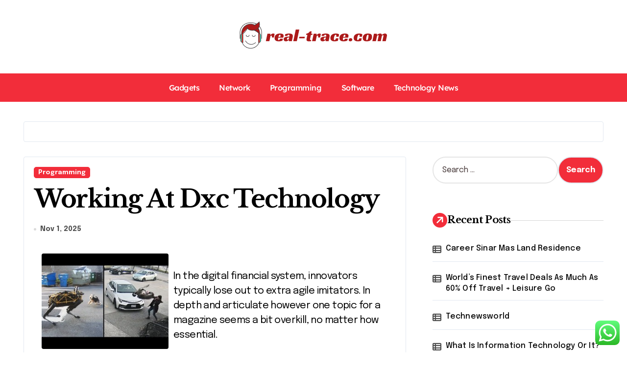

--- FILE ---
content_type: text/html; charset=UTF-8
request_url: http://www.real-trace.com/working-at-dxc-technology.html
body_size: 40341
content:
<!-- =========================
  Page Breadcrumb   
============================== -->
<!DOCTYPE html>
<html lang="en-US">
<head>
<meta charset="UTF-8">
<meta name="viewport" content="width=device-width, initial-scale=1">
<link rel="profile" href="https://gmpg.org/xfn/11">
<title>Working At Dxc Technology - RT</title>
<meta name="dc.title" content="Working At Dxc Technology - RT">
<meta name="dc.description" content="In the digital financial system, innovators typically lose out to extra agile imitators. In depth and articulate however one topic for a magazine seems a bit overkill, no matter how essential. R. Bruce Journey was named writer, the primary full-time writer in the journal&#039;s history. Contributors to the journal additionally&hellip;">
<meta name="dc.relation" content="https://www.real-trace.com/working-at-dxc-technology.html">
<meta name="dc.source" content="https://www.real-trace.com">
<meta name="dc.language" content="en_US">
<meta name="description" content="In the digital financial system, innovators typically lose out to extra agile imitators. In depth and articulate however one topic for a magazine seems a bit overkill, no matter how essential. R. Bruce Journey was named writer, the primary full-time writer in the journal&#039;s history. Contributors to the journal additionally&hellip;">
<meta name="robots" content="index, follow, max-snippet:-1, max-image-preview:large, max-video-preview:-1">
<link rel="canonical" href="https://www.real-trace.com/working-at-dxc-technology.html">
<meta property="og:url" content="https://www.real-trace.com/working-at-dxc-technology.html">
<meta property="og:site_name" content="RT">
<meta property="og:locale" content="en_US">
<meta property="og:type" content="article">
<meta property="article:author" content="">
<meta property="article:publisher" content="">
<meta property="article:section" content="Programming">
<meta property="og:title" content="Working At Dxc Technology - RT">
<meta property="og:description" content="In the digital financial system, innovators typically lose out to extra agile imitators. In depth and articulate however one topic for a magazine seems a bit overkill, no matter how essential. R. Bruce Journey was named writer, the primary full-time writer in the journal&#039;s history. Contributors to the journal additionally&hellip;">
<meta property="fb:pages" content="">
<meta property="fb:admins" content="">
<meta property="fb:app_id" content="">
<meta name="twitter:card" content="summary">
<meta name="twitter:site" content="">
<meta name="twitter:creator" content="">
<meta name="twitter:title" content="Working At Dxc Technology - RT">
<meta name="twitter:description" content="In the digital financial system, innovators typically lose out to extra agile imitators. In depth and articulate however one topic for a magazine seems a bit overkill, no matter how essential. R. Bruce Journey was named writer, the primary full-time writer in the journal&#039;s history. Contributors to the journal additionally&hellip;">
<link rel='dns-prefetch' href='//fonts.googleapis.com' />
<link rel="alternate" type="application/rss+xml" title="RT &raquo; Feed" href="https://www.real-trace.com/feed" />
<style id='wp-img-auto-sizes-contain-inline-css' type='text/css'>
img:is([sizes=auto i],[sizes^="auto," i]){contain-intrinsic-size:3000px 1500px}
/*# sourceURL=wp-img-auto-sizes-contain-inline-css */
</style>

<link rel='stylesheet' id='newspaperup-theme-fonts-css' href='http://www.real-trace.com/wp-content/fonts/672e7f550b61bc6675444163c2b81e1f.css?ver=20201110' type='text/css' media='all' />
<link rel='stylesheet' id='ht_ctc_main_css-css' href='http://www.real-trace.com/wp-content/plugins/click-to-chat-for-whatsapp/new/inc/assets/css/main.css?ver=4.36' type='text/css' media='all' />
<style id='wp-emoji-styles-inline-css' type='text/css'>

	img.wp-smiley, img.emoji {
		display: inline !important;
		border: none !important;
		box-shadow: none !important;
		height: 1em !important;
		width: 1em !important;
		margin: 0 0.07em !important;
		vertical-align: -0.1em !important;
		background: none !important;
		padding: 0 !important;
	}
/*# sourceURL=wp-emoji-styles-inline-css */
</style>
<link rel='stylesheet' id='wp-block-library-css' href='http://www.real-trace.com/wp-includes/css/dist/block-library/style.min.css?ver=6.9' type='text/css' media='all' />
<style id='global-styles-inline-css' type='text/css'>
:root{--wp--preset--aspect-ratio--square: 1;--wp--preset--aspect-ratio--4-3: 4/3;--wp--preset--aspect-ratio--3-4: 3/4;--wp--preset--aspect-ratio--3-2: 3/2;--wp--preset--aspect-ratio--2-3: 2/3;--wp--preset--aspect-ratio--16-9: 16/9;--wp--preset--aspect-ratio--9-16: 9/16;--wp--preset--color--black: #000000;--wp--preset--color--cyan-bluish-gray: #abb8c3;--wp--preset--color--white: #ffffff;--wp--preset--color--pale-pink: #f78da7;--wp--preset--color--vivid-red: #cf2e2e;--wp--preset--color--luminous-vivid-orange: #ff6900;--wp--preset--color--luminous-vivid-amber: #fcb900;--wp--preset--color--light-green-cyan: #7bdcb5;--wp--preset--color--vivid-green-cyan: #00d084;--wp--preset--color--pale-cyan-blue: #8ed1fc;--wp--preset--color--vivid-cyan-blue: #0693e3;--wp--preset--color--vivid-purple: #9b51e0;--wp--preset--gradient--vivid-cyan-blue-to-vivid-purple: linear-gradient(135deg,rgb(6,147,227) 0%,rgb(155,81,224) 100%);--wp--preset--gradient--light-green-cyan-to-vivid-green-cyan: linear-gradient(135deg,rgb(122,220,180) 0%,rgb(0,208,130) 100%);--wp--preset--gradient--luminous-vivid-amber-to-luminous-vivid-orange: linear-gradient(135deg,rgb(252,185,0) 0%,rgb(255,105,0) 100%);--wp--preset--gradient--luminous-vivid-orange-to-vivid-red: linear-gradient(135deg,rgb(255,105,0) 0%,rgb(207,46,46) 100%);--wp--preset--gradient--very-light-gray-to-cyan-bluish-gray: linear-gradient(135deg,rgb(238,238,238) 0%,rgb(169,184,195) 100%);--wp--preset--gradient--cool-to-warm-spectrum: linear-gradient(135deg,rgb(74,234,220) 0%,rgb(151,120,209) 20%,rgb(207,42,186) 40%,rgb(238,44,130) 60%,rgb(251,105,98) 80%,rgb(254,248,76) 100%);--wp--preset--gradient--blush-light-purple: linear-gradient(135deg,rgb(255,206,236) 0%,rgb(152,150,240) 100%);--wp--preset--gradient--blush-bordeaux: linear-gradient(135deg,rgb(254,205,165) 0%,rgb(254,45,45) 50%,rgb(107,0,62) 100%);--wp--preset--gradient--luminous-dusk: linear-gradient(135deg,rgb(255,203,112) 0%,rgb(199,81,192) 50%,rgb(65,88,208) 100%);--wp--preset--gradient--pale-ocean: linear-gradient(135deg,rgb(255,245,203) 0%,rgb(182,227,212) 50%,rgb(51,167,181) 100%);--wp--preset--gradient--electric-grass: linear-gradient(135deg,rgb(202,248,128) 0%,rgb(113,206,126) 100%);--wp--preset--gradient--midnight: linear-gradient(135deg,rgb(2,3,129) 0%,rgb(40,116,252) 100%);--wp--preset--font-size--small: 13px;--wp--preset--font-size--medium: 20px;--wp--preset--font-size--large: 36px;--wp--preset--font-size--x-large: 42px;--wp--preset--spacing--20: 0.44rem;--wp--preset--spacing--30: 0.67rem;--wp--preset--spacing--40: 1rem;--wp--preset--spacing--50: 1.5rem;--wp--preset--spacing--60: 2.25rem;--wp--preset--spacing--70: 3.38rem;--wp--preset--spacing--80: 5.06rem;--wp--preset--shadow--natural: 6px 6px 9px rgba(0, 0, 0, 0.2);--wp--preset--shadow--deep: 12px 12px 50px rgba(0, 0, 0, 0.4);--wp--preset--shadow--sharp: 6px 6px 0px rgba(0, 0, 0, 0.2);--wp--preset--shadow--outlined: 6px 6px 0px -3px rgb(255, 255, 255), 6px 6px rgb(0, 0, 0);--wp--preset--shadow--crisp: 6px 6px 0px rgb(0, 0, 0);}:root :where(.is-layout-flow) > :first-child{margin-block-start: 0;}:root :where(.is-layout-flow) > :last-child{margin-block-end: 0;}:root :where(.is-layout-flow) > *{margin-block-start: 24px;margin-block-end: 0;}:root :where(.is-layout-constrained) > :first-child{margin-block-start: 0;}:root :where(.is-layout-constrained) > :last-child{margin-block-end: 0;}:root :where(.is-layout-constrained) > *{margin-block-start: 24px;margin-block-end: 0;}:root :where(.is-layout-flex){gap: 24px;}:root :where(.is-layout-grid){gap: 24px;}body .is-layout-flex{display: flex;}.is-layout-flex{flex-wrap: wrap;align-items: center;}.is-layout-flex > :is(*, div){margin: 0;}body .is-layout-grid{display: grid;}.is-layout-grid > :is(*, div){margin: 0;}.has-black-color{color: var(--wp--preset--color--black) !important;}.has-cyan-bluish-gray-color{color: var(--wp--preset--color--cyan-bluish-gray) !important;}.has-white-color{color: var(--wp--preset--color--white) !important;}.has-pale-pink-color{color: var(--wp--preset--color--pale-pink) !important;}.has-vivid-red-color{color: var(--wp--preset--color--vivid-red) !important;}.has-luminous-vivid-orange-color{color: var(--wp--preset--color--luminous-vivid-orange) !important;}.has-luminous-vivid-amber-color{color: var(--wp--preset--color--luminous-vivid-amber) !important;}.has-light-green-cyan-color{color: var(--wp--preset--color--light-green-cyan) !important;}.has-vivid-green-cyan-color{color: var(--wp--preset--color--vivid-green-cyan) !important;}.has-pale-cyan-blue-color{color: var(--wp--preset--color--pale-cyan-blue) !important;}.has-vivid-cyan-blue-color{color: var(--wp--preset--color--vivid-cyan-blue) !important;}.has-vivid-purple-color{color: var(--wp--preset--color--vivid-purple) !important;}.has-black-background-color{background-color: var(--wp--preset--color--black) !important;}.has-cyan-bluish-gray-background-color{background-color: var(--wp--preset--color--cyan-bluish-gray) !important;}.has-white-background-color{background-color: var(--wp--preset--color--white) !important;}.has-pale-pink-background-color{background-color: var(--wp--preset--color--pale-pink) !important;}.has-vivid-red-background-color{background-color: var(--wp--preset--color--vivid-red) !important;}.has-luminous-vivid-orange-background-color{background-color: var(--wp--preset--color--luminous-vivid-orange) !important;}.has-luminous-vivid-amber-background-color{background-color: var(--wp--preset--color--luminous-vivid-amber) !important;}.has-light-green-cyan-background-color{background-color: var(--wp--preset--color--light-green-cyan) !important;}.has-vivid-green-cyan-background-color{background-color: var(--wp--preset--color--vivid-green-cyan) !important;}.has-pale-cyan-blue-background-color{background-color: var(--wp--preset--color--pale-cyan-blue) !important;}.has-vivid-cyan-blue-background-color{background-color: var(--wp--preset--color--vivid-cyan-blue) !important;}.has-vivid-purple-background-color{background-color: var(--wp--preset--color--vivid-purple) !important;}.has-black-border-color{border-color: var(--wp--preset--color--black) !important;}.has-cyan-bluish-gray-border-color{border-color: var(--wp--preset--color--cyan-bluish-gray) !important;}.has-white-border-color{border-color: var(--wp--preset--color--white) !important;}.has-pale-pink-border-color{border-color: var(--wp--preset--color--pale-pink) !important;}.has-vivid-red-border-color{border-color: var(--wp--preset--color--vivid-red) !important;}.has-luminous-vivid-orange-border-color{border-color: var(--wp--preset--color--luminous-vivid-orange) !important;}.has-luminous-vivid-amber-border-color{border-color: var(--wp--preset--color--luminous-vivid-amber) !important;}.has-light-green-cyan-border-color{border-color: var(--wp--preset--color--light-green-cyan) !important;}.has-vivid-green-cyan-border-color{border-color: var(--wp--preset--color--vivid-green-cyan) !important;}.has-pale-cyan-blue-border-color{border-color: var(--wp--preset--color--pale-cyan-blue) !important;}.has-vivid-cyan-blue-border-color{border-color: var(--wp--preset--color--vivid-cyan-blue) !important;}.has-vivid-purple-border-color{border-color: var(--wp--preset--color--vivid-purple) !important;}.has-vivid-cyan-blue-to-vivid-purple-gradient-background{background: var(--wp--preset--gradient--vivid-cyan-blue-to-vivid-purple) !important;}.has-light-green-cyan-to-vivid-green-cyan-gradient-background{background: var(--wp--preset--gradient--light-green-cyan-to-vivid-green-cyan) !important;}.has-luminous-vivid-amber-to-luminous-vivid-orange-gradient-background{background: var(--wp--preset--gradient--luminous-vivid-amber-to-luminous-vivid-orange) !important;}.has-luminous-vivid-orange-to-vivid-red-gradient-background{background: var(--wp--preset--gradient--luminous-vivid-orange-to-vivid-red) !important;}.has-very-light-gray-to-cyan-bluish-gray-gradient-background{background: var(--wp--preset--gradient--very-light-gray-to-cyan-bluish-gray) !important;}.has-cool-to-warm-spectrum-gradient-background{background: var(--wp--preset--gradient--cool-to-warm-spectrum) !important;}.has-blush-light-purple-gradient-background{background: var(--wp--preset--gradient--blush-light-purple) !important;}.has-blush-bordeaux-gradient-background{background: var(--wp--preset--gradient--blush-bordeaux) !important;}.has-luminous-dusk-gradient-background{background: var(--wp--preset--gradient--luminous-dusk) !important;}.has-pale-ocean-gradient-background{background: var(--wp--preset--gradient--pale-ocean) !important;}.has-electric-grass-gradient-background{background: var(--wp--preset--gradient--electric-grass) !important;}.has-midnight-gradient-background{background: var(--wp--preset--gradient--midnight) !important;}.has-small-font-size{font-size: var(--wp--preset--font-size--small) !important;}.has-medium-font-size{font-size: var(--wp--preset--font-size--medium) !important;}.has-large-font-size{font-size: var(--wp--preset--font-size--large) !important;}.has-x-large-font-size{font-size: var(--wp--preset--font-size--x-large) !important;}
/*# sourceURL=global-styles-inline-css */
</style>

<style id='classic-theme-styles-inline-css' type='text/css'>
/*! This file is auto-generated */
.wp-block-button__link{color:#fff;background-color:#32373c;border-radius:9999px;box-shadow:none;text-decoration:none;padding:calc(.667em + 2px) calc(1.333em + 2px);font-size:1.125em}.wp-block-file__button{background:#32373c;color:#fff;text-decoration:none}
/*# sourceURL=/wp-includes/css/classic-themes.min.css */
</style>
<link rel='stylesheet' id='all-css-css' href='http://www.real-trace.com/wp-content/themes/newspaperup/css/all.css?ver=6.9' type='text/css' media='all' />
<link rel='stylesheet' id='dark-css' href='http://www.real-trace.com/wp-content/themes/newspaperup/css/colors/dark.css?ver=6.9' type='text/css' media='all' />
<link rel='stylesheet' id='core-css' href='http://www.real-trace.com/wp-content/themes/newspaperup/css/core.css?ver=6.9' type='text/css' media='all' />
<link rel='stylesheet' id='newspaperup-style-css' href='http://www.real-trace.com/wp-content/themes/newsblogs/style.css?ver=6.9' type='text/css' media='all' />
<style id='newspaperup-style-inline-css' type='text/css'>
footer .bs-footer-bottom-area .custom-logo, footer .bs-footer-copyright .custom-logo { height: 0px;} 
/*# sourceURL=newspaperup-style-inline-css */
</style>
<link rel='stylesheet' id='wp-core-css' href='http://www.real-trace.com/wp-content/themes/newspaperup/css/wp-core.css?ver=6.9' type='text/css' media='all' />
<link rel='stylesheet' id='default-css' href='http://www.real-trace.com/wp-content/themes/newspaperup/css/colors/default.css?ver=6.9' type='text/css' media='all' />
<link rel='stylesheet' id='swiper-bundle-css-css' href='http://www.real-trace.com/wp-content/themes/newspaperup/css/swiper-bundle.css?ver=6.9' type='text/css' media='all' />
<link rel='stylesheet' id='menu-core-css-css' href='http://www.real-trace.com/wp-content/themes/newspaperup/css/sm-core-css.css?ver=6.9' type='text/css' media='all' />
<link rel='stylesheet' id='smartmenus-css' href='http://www.real-trace.com/wp-content/themes/newspaperup/css/sm-clean.css?ver=6.9' type='text/css' media='all' />
<link rel='stylesheet' id='newsblogs-fonts-css' href='//fonts.googleapis.com/css?family=Libre+Baskerville%3A300%2C400%2C500%2C600%2C700%2C800%2C900%7CEpilogue%3A400%2C500%2C700&#038;subset=latin%2Clatin-ext' type='text/css' media='all' />
<link rel='stylesheet' id='newspaperup-style-parent-css' href='http://www.real-trace.com/wp-content/themes/newspaperup/style.css?ver=6.9' type='text/css' media='all' />
<link rel='stylesheet' id='newsblogs-style-css' href='http://www.real-trace.com/wp-content/themes/newsblogs/style.css?ver=1.0' type='text/css' media='all' />
<link rel='stylesheet' id='newsblogs-default-css-css' href='http://www.real-trace.com/wp-content/themes/newsblogs/css/colors/default.css?ver=6.9' type='text/css' media='all' />
<script type="text/javascript" src="http://www.real-trace.com/wp-includes/js/jquery/jquery.min.js?ver=3.7.1" id="jquery-core-js"></script>
<script type="text/javascript" src="http://www.real-trace.com/wp-includes/js/jquery/jquery-migrate.min.js?ver=3.4.1" id="jquery-migrate-js"></script>
<script type="text/javascript" src="http://www.real-trace.com/wp-content/themes/newspaperup/js/navigation.js?ver=6.9" id="newspaperup-navigation-js"></script>
<script type="text/javascript" src="http://www.real-trace.com/wp-content/themes/newspaperup/js/swiper-bundle.js?ver=6.9" id="swiper-bundle-js"></script>
<script type="text/javascript" src="http://www.real-trace.com/wp-content/themes/newspaperup/js/hc-sticky.js?ver=6.9" id="sticky-js-js"></script>
<script type="text/javascript" src="http://www.real-trace.com/wp-content/themes/newspaperup/js/jquery.sticky.js?ver=6.9" id="sticky-header-js-js"></script>
<script type="text/javascript" src="http://www.real-trace.com/wp-content/themes/newspaperup/js/jquery.smartmenus.js?ver=6.9" id="smartmenus-js-js"></script>
<script type="text/javascript" src="http://www.real-trace.com/wp-content/themes/newspaperup/js/jquery.cookie.min.js?ver=6.9" id="jquery-cookie-js"></script>
<link rel="https://api.w.org/" href="https://www.real-trace.com/wp-json/" /><link rel="alternate" title="JSON" type="application/json" href="https://www.real-trace.com/wp-json/wp/v2/posts/676" /><link rel="EditURI" type="application/rsd+xml" title="RSD" href="https://www.real-trace.com/xmlrpc.php?rsd" />
<link rel='shortlink' href='https://www.real-trace.com/?p=676' />
        <style>
            .bs-blog-post p:nth-of-type(1)::first-letter {
                display: none;
            }
        </style>
            <style type="text/css">
            
                .site-title,
                .site-description {
                    position: absolute;
                    clip: rect(1px, 1px, 1px, 1px);
                }

                    </style>
        <link rel="icon" href="https://www.real-trace.com/wp-content/uploads/2024/11/real-trace.com-Icon.png" sizes="32x32" />
<link rel="icon" href="https://www.real-trace.com/wp-content/uploads/2024/11/real-trace.com-Icon.png" sizes="192x192" />
<link rel="apple-touch-icon" href="https://www.real-trace.com/wp-content/uploads/2024/11/real-trace.com-Icon.png" />
<meta name="msapplication-TileImage" content="https://www.real-trace.com/wp-content/uploads/2024/11/real-trace.com-Icon.png" />
</head>
<body class="wp-singular post-template-default single single-post postid-676 single-format-standard wp-custom-logo wp-embed-responsive wp-theme-newspaperup wp-child-theme-newsblogs  ta-hide-date-author-in-list defaultcolor" >
<div id="page" class="site">
<a class="skip-link screen-reader-text" href="#content">
Skip to content</a>
<div class="wrapper" id="custom-background-css">
  <!--header--> 
    <!--header-->
  <header class="bs-headfive">
    <!-- Header Top -->
  <div class="bs-header-main">  
    <div class="inner">
      <div class="container">
        <div class="row align-center">
          <div class="col-lg-4 d-none d-lg-block">
                       
          </div>
          <div class="logo col-lg-4 col-6 d-flex justify-center">
            <!-- logo Area-->
            <!-- logo-->
<div class="logo">
  <div class="site-logo">
    <a href="https://www.real-trace.com/" class="navbar-brand" rel="home"><img width="301" height="57" src="https://www.real-trace.com/wp-content/uploads/2024/11/real-trace.com-Logo.png" class="custom-logo" alt="RT" decoding="async" /></a>  </div>
  <div class="site-branding-text d-none">
      <p class="site-title"> <a href="https://www.real-trace.com/" rel="home">RT</a></p>
        <p class="site-description">Technology News &amp; Information</p>
  </div>
</div><!-- /logo-->
            <!-- /logo Area-->
          </div>
          <!--col-lg-4-->
          <div class="col-lg-4 col-6 d-flex justify-end">
          <!-- Right Area-->
            <div class="right-nav">

        <label class="switch d-none d-lg-inline-block" for="switch">
        <input type="checkbox" name="theme" id="switch" class="defaultcolor" data-skin-mode="defaultcolor">
        <span class="slider"></span>
      </label>
          <!-- search-->
      <a class="msearch element" href="#" bs-search-clickable="true">
        <i class="fa-solid fa-magnifying-glass"></i>
      </a>
      <!-- /search-->
    </div>
          <!-- Right-->
          </div>
          <!--/col-lg-6-->
        </div>
      </div>
    </div>
  </div>
  <!-- /Header Top -->         
    <!-- Header bottom -->
    <div class="bs-menu-full">
    <div class="container">
      <div class="main-nav d-flex align-center"> 
        <!-- Main Menu Area-->
         
    <div class="navbar-wp">
      <button class="menu-btn">
        <span class="icon-bar"></span>
        <span class="icon-bar"></span>
        <span class="icon-bar"></span>
      </button>
      <nav id="main-nav" class="nav-wp justify-start">
                <!-- Sample menu definition -->
        <ul id="menu-secondary-menu" class="sm sm-clean"><li id="menu-item-4506" class="menu-item menu-item-type-taxonomy menu-item-object-category menu-item-4506"><a class="nav-link" title="Gadgets" href="https://www.real-trace.com/category/gadgets">Gadgets</a></li>
<li id="menu-item-4507" class="menu-item menu-item-type-taxonomy menu-item-object-category menu-item-4507"><a class="nav-link" title="Network" href="https://www.real-trace.com/category/network">Network</a></li>
<li id="menu-item-4508" class="menu-item menu-item-type-taxonomy menu-item-object-category current-post-ancestor current-menu-parent current-post-parent menu-item-4508"><a class="nav-link" title="Programming" href="https://www.real-trace.com/category/programming">Programming</a></li>
<li id="menu-item-4509" class="menu-item menu-item-type-taxonomy menu-item-object-category menu-item-4509"><a class="nav-link" title="Software" href="https://www.real-trace.com/category/software">Software</a></li>
<li id="menu-item-4510" class="menu-item menu-item-type-taxonomy menu-item-object-category menu-item-4510"><a class="nav-link" title="Technology News" href="https://www.real-trace.com/category/technology-news">Technology News</a></li>
</ul>      </nav> 
    </div>
          <!-- /Main Menu Area-->
      </div>
    </div>
  </div><!-- /Header bottom -->
  </header><main id="content" class="single-class content">
  <!--/container-->
    <div class="container"> 
      <!--==================== breadcrumb section ====================-->
        <div class="bs-card-box page-entry-title"></div>      <!--row-->
        <div class="row"> 
                  
        <div class="col-lg-8 content-right"> 
                     <div class="bs-blog-post single"> 
            <div class="bs-header">
                                <div class="bs-blog-category one">
                                            <a href="https://www.real-trace.com/category/programming" style="" id="category_64_color" >
                            Programming                        </a>
                                    </div>
                                        <h1 class="title" title="Working At Dxc Technology">
                            Working At Dxc Technology                        </h1> 
                                            <div class="bs-info-author-block">
                            <div class="bs-blog-meta mb-0">
                                                    <span class="bs-blog-date">
                <a href="https://www.real-trace.com/2025/11"><time datetime="">Nov 1, 2025</time></a>
            </span>
                                        </div>
                        </div>
                                </div>
            <article class="small single">
                <p><img decoding="async" class='wp-post-image' style='float:left;margin-right:10px;' src="[data-uri]" width="259px" alt="technology review"/></p>
<p>In the digital financial system, innovators typically lose out to extra agile imitators. In depth and articulate however one topic for a magazine seems a bit overkill, no matter how essential.</p>
<p>R. Bruce Journey was named writer, the primary full-time writer in the journal&#8217;s history. Contributors to the journal additionally included Thomas A. Edison, Winston Churchill, and Tim Berners-Lee. In 1966, the magazine started utilizing a puzzle column started in Tech Engineering News a number of months earlier. Its author is Allan Gottlieb, who has now written the column for more than fifty years. I of The Technology Review, a Quarterly Magazine Relating to the Massachusetts Institute of Technology, printed in Boston, and under cost of the Association of Class Secretaries.</p>
<p>The mission of MIT Technology Review is to equip its audiences with the intelligence to know a world formed by technology. Plastic cells are lighter than silicon ones, however they don&#8217;t seem to be as efficient&#8211;one company aims to repair that.</p>
<p>I would by no means have thought to hit the “play stay” button to add the memes on the end. You wouldn&#8217;t have to project the query on a board or display screen. Each scholar has entry to their very own query and answer sport play. The platform was straightforward to use and there are tutorials out there for simple entry to solutions and processes.</p>
<p>We can put registered members of Publons&#8217; reviewer group in contact with partnered journals they want to review for. Register now to let Journal of Engineering Science and Technology Review know you need to review for them. The Journal of Engineering Science and Technology Review is a peer reviewed international journal publishing prime quality articles dediicated to all elements of engineering.</p>
<h2> ›</h2>
<p>The historical magazine had been published by the MIT Alumni Association, was more carefully aligned with the interests of MIT alumni, and had a extra intellectual tone and far smaller public circulation. We in contrast Zoom, Cisco Webex, Microsoft Teams, GoToMeeting, and Google Meet in actual-world tests to see which videoconferencing platforms perform best for enterprise customers. Get all latest content material delivered to your e mail a few instances a month.</p>
<p>Do you&#8217;ve a suggestion for a clinical guideline or technology review topic that would be useful? Good place to work and management can also be doing okay. Post merger of CSC applied sciences and HPES to type DXC Technologies, firm goes via a an transformation. At that time, it had nicely written, relevant articles covering a broad range of technology.</p>
<h3>Company Benefits</h3>
<p>Best AirPods equipment AirPods have spurred a cottage trade of accessories. Best VPN service A virtual private community enables you to ship and obtain information whereas remaining nameless and secure online. Published annually in mid-yr, this analytical overview covers points and tendencies in nuclear, radiation, transport, and radioactive waste security. More detailed accounts of safety-associated events and issues worldwide are provided in a supporting doc.</p>
                    <div class="clearfix mb-3"></div>
                    
	<nav class="navigation post-navigation" aria-label="Posts">
		<h2 class="screen-reader-text">Post navigation</h2>
		<div class="nav-links"><div class="nav-previous"><a href="https://www.real-trace.com/science-technology-news-for-kids.html" rel="prev"><div class="fas fa-angle-double-left"></div><span> Science &#038; Technology News For Kids</span></a></div><div class="nav-next"><a href="https://www.real-trace.com/computers.html" rel="next"><span>Computers</span> <div class="fas fa-angle-double-right"></div></a></div></div>
	</nav>            </article>
        </div>
            </div>

                    <!--col-lg-4-->
                <aside class="col-lg-4 sidebar-right">
                    
<div id="sidebar-right" class="bs-sidebar bs-sticky">
	<div id="search-2" class="bs-widget widget_search"><form role="search" method="get" class="search-form" action="https://www.real-trace.com/">
				<label>
					<span class="screen-reader-text">Search for:</span>
					<input type="search" class="search-field" placeholder="Search &hellip;" value="" name="s" />
				</label>
				<input type="submit" class="search-submit" value="Search" />
			</form></div>
		<div id="recent-posts-2" class="bs-widget widget_recent_entries">
		<div class="bs-widget-title one"><h2 class="title"><span><i class="fas fa-arrow-right"></i></span>Recent Posts</h2><div class="border-line"></div></div>
		<ul>
											<li>
					<a href="https://www.real-trace.com/career-sinar-mas-land-residence.html">Career Sinar Mas Land Residence</a>
									</li>
											<li>
					<a href="https://www.real-trace.com/worlds-finest-travel-deals-as-much-as-60-off-travel-leisure-go.html">World&#8217;s Finest Travel Deals As Much As 60% Off Travel + Leisure Go</a>
									</li>
											<li>
					<a href="https://www.real-trace.com/technewsworld.html">Technewsworld</a>
									</li>
											<li>
					<a href="https://www.real-trace.com/what-is-information-technology-or-it-definition-and-examples.html">What Is Information Technology Or It? Definition And Examples</a>
									</li>
											<li>
					<a href="https://www.real-trace.com/march-2020-current-events.html">March 2020 Current Events</a>
									</li>
					</ul>

		</div><div id="tag_cloud-2" class="bs-widget widget_tag_cloud"><div class="bs-widget-title one"><h2 class="title"><span><i class="fas fa-arrow-right"></i></span>Tags</h2><div class="border-line"></div></div><div class="tagcloud"><a href="https://www.real-trace.com/tag/announcement" class="tag-cloud-link tag-link-182 tag-link-position-1" style="font-size: 8pt;" aria-label="announcement (4 items)">announcement</a>
<a href="https://www.real-trace.com/tag/art" class="tag-cloud-link tag-link-577 tag-link-position-2" style="font-size: 9.8666666666667pt;" aria-label="Art (5 items)">Art</a>
<a href="https://www.real-trace.com/tag/automotive" class="tag-cloud-link tag-link-286 tag-link-position-3" style="font-size: 11.5pt;" aria-label="automotive (6 items)">automotive</a>
<a href="https://www.real-trace.com/tag/awards" class="tag-cloud-link tag-link-150 tag-link-position-4" style="font-size: 8pt;" aria-label="awards (4 items)">awards</a>
<a href="https://www.real-trace.com/tag/beauty" class="tag-cloud-link tag-link-250 tag-link-position-5" style="font-size: 12.666666666667pt;" aria-label="beauty (7 items)">beauty</a>
<a href="https://www.real-trace.com/tag/breaking" class="tag-cloud-link tag-link-117 tag-link-position-6" style="font-size: 11.5pt;" aria-label="breaking (6 items)">breaking</a>
<a href="https://www.real-trace.com/tag/business" class="tag-cloud-link tag-link-135 tag-link-position-7" style="font-size: 22pt;" aria-label="business (19 items)">business</a>
<a href="https://www.real-trace.com/tag/buying" class="tag-cloud-link tag-link-233 tag-link-position-8" style="font-size: 9.8666666666667pt;" aria-label="buying (5 items)">buying</a>
<a href="https://www.real-trace.com/tag/canon" class="tag-cloud-link tag-link-338 tag-link-position-9" style="font-size: 11.5pt;" aria-label="canon (6 items)">canon</a>
<a href="https://www.real-trace.com/tag/developments" class="tag-cloud-link tag-link-227 tag-link-position-10" style="font-size: 8pt;" aria-label="developments (4 items)">developments</a>
<a href="https://www.real-trace.com/tag/devices" class="tag-cloud-link tag-link-343 tag-link-position-11" style="font-size: 8pt;" aria-label="devices (4 items)">devices</a>
<a href="https://www.real-trace.com/tag/estate" class="tag-cloud-link tag-link-86 tag-link-position-12" style="font-size: 17.566666666667pt;" aria-label="estate (12 items)">estate</a>
<a href="https://www.real-trace.com/tag/fashion" class="tag-cloud-link tag-link-126 tag-link-position-13" style="font-size: 13.833333333333pt;" aria-label="fashion (8 items)">fashion</a>
<a href="https://www.real-trace.com/tag/fifu" class="tag-cloud-link tag-link-69 tag-link-position-14" style="font-size: 11.5pt;" aria-label="fifu (6 items)">fifu</a>
<a href="https://www.real-trace.com/tag/gadgets" class="tag-cloud-link tag-link-84 tag-link-position-15" style="font-size: 8pt;" aria-label="gadgets (4 items)">gadgets</a>
<a href="https://www.real-trace.com/tag/headlines" class="tag-cloud-link tag-link-400 tag-link-position-16" style="font-size: 8pt;" aria-label="headlines (4 items)">headlines</a>
<a href="https://www.real-trace.com/tag/health" class="tag-cloud-link tag-link-201 tag-link-position-17" style="font-size: 15pt;" aria-label="health (9 items)">health</a>
<a href="https://www.real-trace.com/tag/house" class="tag-cloud-link tag-link-207 tag-link-position-18" style="font-size: 12.666666666667pt;" aria-label="house (7 items)">house</a>
<a href="https://www.real-trace.com/tag/images" class="tag-cloud-link tag-link-169 tag-link-position-19" style="font-size: 11.5pt;" aria-label="images (6 items)">images</a>
<a href="https://www.real-trace.com/tag/indonesia" class="tag-cloud-link tag-link-215 tag-link-position-20" style="font-size: 11.5pt;" aria-label="indonesia (6 items)">indonesia</a>
<a href="https://www.real-trace.com/tag/instances" class="tag-cloud-link tag-link-178 tag-link-position-21" style="font-size: 8pt;" aria-label="instances (4 items)">instances</a>
<a href="https://www.real-trace.com/tag/jakarta" class="tag-cloud-link tag-link-284 tag-link-position-22" style="font-size: 8pt;" aria-label="jakarta (4 items)">jakarta</a>
<a href="https://www.real-trace.com/tag/jewellery" class="tag-cloud-link tag-link-90 tag-link-position-23" style="font-size: 18.5pt;" aria-label="jewellery (13 items)">jewellery</a>
<a href="https://www.real-trace.com/tag/jewelry" class="tag-cloud-link tag-link-70 tag-link-position-24" style="font-size: 19.2pt;" aria-label="jewelry (14 items)">jewelry</a>
<a href="https://www.real-trace.com/tag/journal" class="tag-cloud-link tag-link-277 tag-link-position-25" style="font-size: 8pt;" aria-label="journal (4 items)">journal</a>
<a href="https://www.real-trace.com/tag/largest" class="tag-cloud-link tag-link-224 tag-link-position-26" style="font-size: 8pt;" aria-label="largest (4 items)">largest</a>
<a href="https://www.real-trace.com/tag/latest" class="tag-cloud-link tag-link-82 tag-link-position-27" style="font-size: 21.066666666667pt;" aria-label="latest (17 items)">latest</a>
<a href="https://www.real-trace.com/tag/market" class="tag-cloud-link tag-link-88 tag-link-position-28" style="font-size: 17.566666666667pt;" aria-label="market (12 items)">market</a>
<a href="https://www.real-trace.com/tag/newest" class="tag-cloud-link tag-link-78 tag-link-position-29" style="font-size: 22pt;" aria-label="newest (19 items)">newest</a>
<a href="https://www.real-trace.com/tag/online" class="tag-cloud-link tag-link-127 tag-link-position-30" style="font-size: 21.533333333333pt;" aria-label="online (18 items)">online</a>
<a href="https://www.real-trace.com/tag/pandora" class="tag-cloud-link tag-link-173 tag-link-position-31" style="font-size: 8pt;" aria-label="pandora (4 items)">pandora</a>
<a href="https://www.real-trace.com/tag/photography" class="tag-cloud-link tag-link-326 tag-link-position-32" style="font-size: 8pt;" aria-label="photography (4 items)">photography</a>
<a href="https://www.real-trace.com/tag/pictures" class="tag-cloud-link tag-link-79 tag-link-position-33" style="font-size: 13.833333333333pt;" aria-label="pictures (8 items)">pictures</a>
<a href="https://www.real-trace.com/tag/property" class="tag-cloud-link tag-link-214 tag-link-position-34" style="font-size: 15.933333333333pt;" aria-label="property (10 items)">property</a>
<a href="https://www.real-trace.com/tag/renovation" class="tag-cloud-link tag-link-76 tag-link-position-35" style="font-size: 8pt;" aria-label="renovation (4 items)">renovation</a>
<a href="https://www.real-trace.com/tag/right" class="tag-cloud-link tag-link-234 tag-link-position-36" style="font-size: 9.8666666666667pt;" aria-label="right (5 items)">right</a>
<a href="https://www.real-trace.com/tag/shopping" class="tag-cloud-link tag-link-387 tag-link-position-37" style="font-size: 9.8666666666667pt;" aria-label="shopping (5 items)">shopping</a>
<a href="https://www.real-trace.com/tag/sports" class="tag-cloud-link tag-link-118 tag-link-position-38" style="font-size: 12.666666666667pt;" aria-label="sports (7 items)">sports</a>
<a href="https://www.real-trace.com/tag/tales" class="tag-cloud-link tag-link-327 tag-link-position-39" style="font-size: 11.5pt;" aria-label="tales (6 items)">tales</a>
<a href="https://www.real-trace.com/tag/technology" class="tag-cloud-link tag-link-83 tag-link-position-40" style="font-size: 18.5pt;" aria-label="technology (13 items)">technology</a>
<a href="https://www.real-trace.com/tag/times" class="tag-cloud-link tag-link-397 tag-link-position-41" style="font-size: 9.8666666666667pt;" aria-label="times (5 items)">times</a>
<a href="https://www.real-trace.com/tag/travel" class="tag-cloud-link tag-link-146 tag-link-position-42" style="font-size: 13.833333333333pt;" aria-label="travel (8 items)">travel</a>
<a href="https://www.real-trace.com/tag/updates" class="tag-cloud-link tag-link-85 tag-link-position-43" style="font-size: 16.866666666667pt;" aria-label="updates (11 items)">updates</a>
<a href="https://www.real-trace.com/tag/wikipedia" class="tag-cloud-link tag-link-208 tag-link-position-44" style="font-size: 8pt;" aria-label="wikipedia (4 items)">wikipedia</a>
<a href="https://www.real-trace.com/tag/world" class="tag-cloud-link tag-link-252 tag-link-position-45" style="font-size: 11.5pt;" aria-label="world (6 items)">world</a></div>
</div><div id="magenet_widget-5" class="bs-widget widget_magenet_widget"><aside class="widget magenet_widget_box"><div class="mads-block"></div></aside></div><div id="nav_menu-2" class="bs-widget widget_nav_menu"><div class="bs-widget-title one"><h2 class="title"><span><i class="fas fa-arrow-right"></i></span>About Us</h2><div class="border-line"></div></div><div class="menu-about-us-container"><ul id="menu-about-us" class="menu"><li id="menu-item-20" class="menu-item menu-item-type-post_type menu-item-object-page menu-item-20"><a href="https://www.real-trace.com/sitemap">Sitemap</a></li>
<li id="menu-item-21" class="menu-item menu-item-type-post_type menu-item-object-page menu-item-21"><a href="https://www.real-trace.com/disclosure-policy">Disclosure Policy</a></li>
<li id="menu-item-23" class="menu-item menu-item-type-post_type menu-item-object-page menu-item-23"><a href="https://www.real-trace.com/contact-us">Contact Us</a></li>
</ul></div></div><div id="custom_html-2" class="widget_text bs-widget widget_custom_html"><div class="textwidget custom-html-widget"><meta name='outreach_verification' content='1gLx9RSBzXAkKUfqVHAi' /></div></div><div id="text-2" class="bs-widget widget_text">			<div class="textwidget"><p><span id="m_-3788280891678003816gmail-docs-internal-guid-a639a56a-7fff-7884-07d3-1fcac9e53542">KAjedwhriuw024hvjbed2SORH</span></p>
</div>
		</div></div>
                </aside>
            <!--/col-lg-4-->
                </div>
      <!--/row-->
    </div>
  <!--/container-->
</main> 
<!-- wmm w --><!-- </main> -->
    <!--==================== FOOTER AREA ====================-->
        <footer class="footer one "
     >
        <div class="overlay" style="background-color: #000000;">
            <!--Start bs-footer-widget-area-->
                            <div class="bs-footer-widget-area">
                    <div class="container">
                        <!--row-->
                            <div class="row">
                                <div id="execphp-3" class="col-lg-4 col-sm-6 rotateInDownLeft animated bs-widget widget_execphp">			<div class="execphpwidget"></div>
		</div>                            </div>
                            <div class="divide-line"></div>
                        <!--/row-->
                    </div>
                    <!--/container-->
                </div>
                            <div class="bs-footer-bottom-area">
                    <div class="container">
                        <div class="row align-center">
                            <div class="col-lg-6 col-md-6">
                                <div class="footer-logo text-xs">
                                    <a href="https://www.real-trace.com/" class="navbar-brand" rel="home"><img width="301" height="57" src="https://www.real-trace.com/wp-content/uploads/2024/11/real-trace.com-Logo.png" class="custom-logo" alt="RT" decoding="async" /></a>                                    <div class="site-branding-text">
                                        <p class="site-title-footer"> <a href="https://www.real-trace.com/" rel="home">RT</a></p>
                                        <p class="site-description-footer">Technology News &amp; Information</p>
                                    </div>
                                </div>
                            </div>
                            <!--col-lg-3-->
                            <div class="col-lg-6 col-md-6">
                                                            </div>
                            <!--/col-lg-3-->
                        </div>
                        <!--/row-->
                    </div>
                    <!--/container-->
                </div>
                <!--End bs-footer-widget-area-->
                 
        </div>
        <!--/overlay-->
    </footer>
    <!--/footer-->
</div>
<!--/wrapper-->
<!--Scroll To Top-->
                <div class="newspaperup_stt">
                <a href="#" class="bs_upscr">
                    <i class="fa-solid fa-arrow-up"></i>
                </a>
            </div>
      <aside class="bs-offcanvas end" bs-data-targeted="true">
    <div class="bs-offcanvas-close">
      <a href="#" class="bs-offcanvas-btn-close" bs-data-removable="true">
        <span></span>
        <span></span>
      </a>
    </div>
    <div class="bs-offcanvas-inner">
            <div class="bs-card-box empty-sidebar">
      			<!-- bs-sec-title -->
			<div class="bs-widget-title one">
				<h4 class="title"><span><i class="fas fa-arrow-right"></i></span>Header Toggle Sidebar</h4>
				<div class="border-line"></div>
			</div> 
			<!-- // bs-sec-title -->
			        <p class='empty-sidebar-widget-text'>
          This is an example widget to show how the Header Toggle Sidebar looks by default. You can add custom widgets from the          <a href='https://www.real-trace.com/wp-admin/widgets.php' title='widgets'>
            widgets          </a>
          in the admin.        </p>
      </div>
          </div>
  </aside>
          <div class="search-popup" bs-search-targeted="true">
            <div class="search-popup-content">
                <div class="search-popup-close">
                    <button type="button" class="btn-close" bs-dismiss-search="true"><i class="fa-solid fa-xmark"></i></button>
                </div>
                <div class="search-inner">
                    <form role="search" method="get" class="search-form" action="https://www.real-trace.com/">
				<label>
					<span class="screen-reader-text">Search for:</span>
					<input type="search" class="search-field" placeholder="Search &hellip;" value="" name="s" />
				</label>
				<input type="submit" class="search-submit" value="Search" />
			</form>                </div>
            </div>
        </div>
    <!--/Scroll To Top-->
<script type="text/javascript">
<!--
var _acic={dataProvider:10};(function(){var e=document.createElement("script");e.type="text/javascript";e.async=true;e.src="https://www.acint.net/aci.js";var t=document.getElementsByTagName("script")[0];t.parentNode.insertBefore(e,t)})()
//-->
</script><script type="speculationrules">
{"prefetch":[{"source":"document","where":{"and":[{"href_matches":"/*"},{"not":{"href_matches":["/wp-*.php","/wp-admin/*","/wp-content/uploads/*","/wp-content/*","/wp-content/plugins/*","/wp-content/themes/newsblogs/*","/wp-content/themes/newspaperup/*","/*\\?(.+)"]}},{"not":{"selector_matches":"a[rel~=\"nofollow\"]"}},{"not":{"selector_matches":".no-prefetch, .no-prefetch a"}}]},"eagerness":"conservative"}]}
</script>
    <div class="bs-overlay-section" bs-remove-overlay="true"></div>
  <style type="text/css"> 
    :root {
      --wrap-color: #fff;
    }
  /* Top Bar Color*/
  .bs-head-detail, .bs-latest-news .bn_title .title i {
    background: ;
  }
  .bs-head-detail, .bs-latest-news .bs-latest-news-slider a{
    color: ;
  }
  /*==================== Site title and tagline ====================*/
  .site-title a, .site-description{
    color: 000;
  }
  body.dark .site-title a, body.dark .site-description{
    color: #fff;
  }
  /*=================== Blog Post Color ===================*/
  .site-branding-text .site-title a:hover{
    color:  !important;
  }
  body.dark .site-branding-text .site-title a:hover{
    color:  !important;
  }
  /* Footer Color*/
  footer .bs-footer-copyright {
    background: ;
  }
  footer .bs-widget p, footer .site-title a, footer .site-title a:hover , footer .site-description, footer .site-description:hover, footer .bs-widget h6, footer .mg_contact_widget .bs-widget h6 {
    color: #000000;
  }
  footer .bs-footer-copyright p, footer .bs-footer-copyright a {
    color: ;
  }
  @media (min-width: 992px) {
      
      .archive-class .sidebar-right, .archive-class .sidebar-left , .index-class .sidebar-right, .index-class .sidebar-left{
        flex: 100;
        max-width:% !important;
      }
      .archive-class .content-right , .index-class .content-right {
        max-width: calc((100% - %)) !important;
      }
    }
  </style>
  		<!-- Click to Chat - https://holithemes.com/plugins/click-to-chat/  v4.36 -->
			<style id="ht-ctc-entry-animations">.ht_ctc_entry_animation{animation-duration:0.4s;animation-fill-mode:both;animation-delay:0s;animation-iteration-count:1;}			@keyframes ht_ctc_anim_corner {0% {opacity: 0;transform: scale(0);}100% {opacity: 1;transform: scale(1);}}.ht_ctc_an_entry_corner {animation-name: ht_ctc_anim_corner;animation-timing-function: cubic-bezier(0.25, 1, 0.5, 1);transform-origin: bottom var(--side, right);}
			</style>						<div class="ht-ctc ht-ctc-chat ctc-analytics ctc_wp_desktop style-2  ht_ctc_entry_animation ht_ctc_an_entry_corner " id="ht-ctc-chat"  
				style="display: none;  position: fixed; bottom: 15px; right: 15px;"   >
								<div class="ht_ctc_style ht_ctc_chat_style">
				<div  style="display: flex; justify-content: center; align-items: center;  " class="ctc-analytics ctc_s_2">
	<p class="ctc-analytics ctc_cta ctc_cta_stick ht-ctc-cta  ht-ctc-cta-hover " style="padding: 0px 16px; line-height: 1.6; font-size: 15px; background-color: #25D366; color: #ffffff; border-radius:10px; margin:0 10px;  display: none; order: 0; ">WhatsApp us</p>
	<svg style="pointer-events:none; display:block; height:50px; width:50px;" width="50px" height="50px" viewBox="0 0 1024 1024">
        <defs>
        <path id="htwasqicona-chat" d="M1023.941 765.153c0 5.606-.171 17.766-.508 27.159-.824 22.982-2.646 52.639-5.401 66.151-4.141 20.306-10.392 39.472-18.542 55.425-9.643 18.871-21.943 35.775-36.559 50.364-14.584 14.56-31.472 26.812-50.315 36.416-16.036 8.172-35.322 14.426-55.744 18.549-13.378 2.701-42.812 4.488-65.648 5.3-9.402.336-21.564.505-27.15.505l-504.226-.081c-5.607 0-17.765-.172-27.158-.509-22.983-.824-52.639-2.646-66.152-5.4-20.306-4.142-39.473-10.392-55.425-18.542-18.872-9.644-35.775-21.944-50.364-36.56-14.56-14.584-26.812-31.471-36.415-50.314-8.174-16.037-14.428-35.323-18.551-55.744-2.7-13.378-4.487-42.812-5.3-65.649-.334-9.401-.503-21.563-.503-27.148l.08-504.228c0-5.607.171-17.766.508-27.159.825-22.983 2.646-52.639 5.401-66.151 4.141-20.306 10.391-39.473 18.542-55.426C34.154 93.24 46.455 76.336 61.07 61.747c14.584-14.559 31.472-26.812 50.315-36.416 16.037-8.172 35.324-14.426 55.745-18.549 13.377-2.701 42.812-4.488 65.648-5.3 9.402-.335 21.565-.504 27.149-.504l504.227.081c5.608 0 17.766.171 27.159.508 22.983.825 52.638 2.646 66.152 5.401 20.305 4.141 39.472 10.391 55.425 18.542 18.871 9.643 35.774 21.944 50.363 36.559 14.559 14.584 26.812 31.471 36.415 50.315 8.174 16.037 14.428 35.323 18.551 55.744 2.7 13.378 4.486 42.812 5.3 65.649.335 9.402.504 21.564.504 27.15l-.082 504.226z"/>
        </defs>
        <linearGradient id="htwasqiconb-chat" gradientUnits="userSpaceOnUse" x1="512.001" y1=".978" x2="512.001" y2="1025.023">
            <stop offset="0" stop-color="#61fd7d"/>
            <stop offset="1" stop-color="#2bb826"/>
        </linearGradient>
        <use xlink:href="#htwasqicona-chat" overflow="visible" style="fill: url(#htwasqiconb-chat)" fill="url(#htwasqiconb-chat)"/>
        <g>
            <path style="fill: #FFFFFF;" fill="#FFF" d="M783.302 243.246c-69.329-69.387-161.529-107.619-259.763-107.658-202.402 0-367.133 164.668-367.214 367.072-.026 64.699 16.883 127.854 49.017 183.522l-52.096 190.229 194.665-51.047c53.636 29.244 114.022 44.656 175.482 44.682h.151c202.382 0 367.128-164.688 367.21-367.094.039-98.087-38.121-190.319-107.452-259.706zM523.544 808.047h-.125c-54.767-.021-108.483-14.729-155.344-42.529l-11.146-6.612-115.517 30.293 30.834-112.592-7.259-11.544c-30.552-48.579-46.688-104.729-46.664-162.379.066-168.229 136.985-305.096 305.339-305.096 81.521.031 158.154 31.811 215.779 89.482s89.342 134.332 89.312 215.859c-.066 168.243-136.984 305.118-305.209 305.118zm167.415-228.515c-9.177-4.591-54.286-26.782-62.697-29.843-8.41-3.062-14.526-4.592-20.645 4.592-6.115 9.182-23.699 29.843-29.053 35.964-5.352 6.122-10.704 6.888-19.879 2.296-9.176-4.591-38.74-14.277-73.786-45.526-27.275-24.319-45.691-54.359-51.043-63.543-5.352-9.183-.569-14.146 4.024-18.72 4.127-4.109 9.175-10.713 13.763-16.069 4.587-5.355 6.117-9.183 9.175-15.304 3.059-6.122 1.529-11.479-.765-16.07-2.293-4.591-20.644-49.739-28.29-68.104-7.447-17.886-15.013-15.466-20.645-15.747-5.346-.266-11.469-.322-17.585-.322s-16.057 2.295-24.467 11.478-32.113 31.374-32.113 76.521c0 45.147 32.877 88.764 37.465 94.885 4.588 6.122 64.699 98.771 156.741 138.502 21.892 9.45 38.982 15.094 52.308 19.322 21.98 6.979 41.982 5.995 57.793 3.634 17.628-2.633 54.284-22.189 61.932-43.615 7.646-21.427 7.646-39.791 5.352-43.617-2.294-3.826-8.41-6.122-17.585-10.714z"/>
        </g>
        </svg></div>
				</div>
			</div>
							<span class="ht_ctc_chat_data" data-settings="{&quot;number&quot;:&quot;6289634888810&quot;,&quot;pre_filled&quot;:&quot;&quot;,&quot;dis_m&quot;:&quot;show&quot;,&quot;dis_d&quot;:&quot;show&quot;,&quot;css&quot;:&quot;cursor: pointer; z-index: 99999999;&quot;,&quot;pos_d&quot;:&quot;position: fixed; bottom: 15px; right: 15px;&quot;,&quot;pos_m&quot;:&quot;position: fixed; bottom: 15px; right: 15px;&quot;,&quot;side_d&quot;:&quot;right&quot;,&quot;side_m&quot;:&quot;right&quot;,&quot;schedule&quot;:&quot;no&quot;,&quot;se&quot;:150,&quot;ani&quot;:&quot;no-animation&quot;,&quot;url_target_d&quot;:&quot;_blank&quot;,&quot;ga&quot;:&quot;yes&quot;,&quot;gtm&quot;:&quot;1&quot;,&quot;fb&quot;:&quot;yes&quot;,&quot;webhook_format&quot;:&quot;json&quot;,&quot;g_init&quot;:&quot;default&quot;,&quot;g_an_event_name&quot;:&quot;click to chat&quot;,&quot;gtm_event_name&quot;:&quot;Click to Chat&quot;,&quot;pixel_event_name&quot;:&quot;Click to Chat by HoliThemes&quot;}" data-rest="69b578c39d"></span>
						<script>
		/(trident|msie)/i.test(navigator.userAgent)&&document.getElementById&&window.addEventListener&&window.addEventListener("hashchange",function(){var t,e=location.hash.substring(1);/^[A-z0-9_-]+$/.test(e)&&(t=document.getElementById(e))&&(/^(?:a|select|input|button|textarea)$/i.test(t.tagName)||(t.tabIndex=-1),t.focus())},!1);
		</script>
		<script type="text/javascript" id="ht_ctc_app_js-js-extra">
/* <![CDATA[ */
var ht_ctc_chat_var = {"number":"6289634888810","pre_filled":"","dis_m":"show","dis_d":"show","css":"cursor: pointer; z-index: 99999999;","pos_d":"position: fixed; bottom: 15px; right: 15px;","pos_m":"position: fixed; bottom: 15px; right: 15px;","side_d":"right","side_m":"right","schedule":"no","se":"150","ani":"no-animation","url_target_d":"_blank","ga":"yes","gtm":"1","fb":"yes","webhook_format":"json","g_init":"default","g_an_event_name":"click to chat","gtm_event_name":"Click to Chat","pixel_event_name":"Click to Chat by HoliThemes"};
var ht_ctc_variables = {"g_an_event_name":"click to chat","gtm_event_name":"Click to Chat","pixel_event_type":"trackCustom","pixel_event_name":"Click to Chat by HoliThemes","g_an_params":["g_an_param_1","g_an_param_2","g_an_param_3"],"g_an_param_1":{"key":"number","value":"{number}"},"g_an_param_2":{"key":"title","value":"{title}"},"g_an_param_3":{"key":"url","value":"{url}"},"pixel_params":["pixel_param_1","pixel_param_2","pixel_param_3","pixel_param_4"],"pixel_param_1":{"key":"Category","value":"Click to Chat for WhatsApp"},"pixel_param_2":{"key":"ID","value":"{number}"},"pixel_param_3":{"key":"Title","value":"{title}"},"pixel_param_4":{"key":"URL","value":"{url}"},"gtm_params":["gtm_param_1","gtm_param_2","gtm_param_3","gtm_param_4","gtm_param_5"],"gtm_param_1":{"key":"type","value":"chat"},"gtm_param_2":{"key":"number","value":"{number}"},"gtm_param_3":{"key":"title","value":"{title}"},"gtm_param_4":{"key":"url","value":"{url}"},"gtm_param_5":{"key":"ref","value":"dataLayer push"}};
//# sourceURL=ht_ctc_app_js-js-extra
/* ]]> */
</script>
<script type="text/javascript" src="http://www.real-trace.com/wp-content/plugins/click-to-chat-for-whatsapp/new/inc/assets/js/app.js?ver=4.36" id="ht_ctc_app_js-js" defer="defer" data-wp-strategy="defer"></script>
<script type="text/javascript" src="http://www.real-trace.com/wp-content/themes/newspaperup/js/custom.js?ver=6.9" id="newspaperup_custom-js-js"></script>
<script type="text/javascript" src="http://www.real-trace.com/wp-content/themes/newspaperup/js/dark.js?ver=6.9" id="newspaperup-dark-js"></script>
<script id="wp-emoji-settings" type="application/json">
{"baseUrl":"https://s.w.org/images/core/emoji/17.0.2/72x72/","ext":".png","svgUrl":"https://s.w.org/images/core/emoji/17.0.2/svg/","svgExt":".svg","source":{"concatemoji":"http://www.real-trace.com/wp-includes/js/wp-emoji-release.min.js?ver=6.9"}}
</script>
<script type="module">
/* <![CDATA[ */
/*! This file is auto-generated */
const a=JSON.parse(document.getElementById("wp-emoji-settings").textContent),o=(window._wpemojiSettings=a,"wpEmojiSettingsSupports"),s=["flag","emoji"];function i(e){try{var t={supportTests:e,timestamp:(new Date).valueOf()};sessionStorage.setItem(o,JSON.stringify(t))}catch(e){}}function c(e,t,n){e.clearRect(0,0,e.canvas.width,e.canvas.height),e.fillText(t,0,0);t=new Uint32Array(e.getImageData(0,0,e.canvas.width,e.canvas.height).data);e.clearRect(0,0,e.canvas.width,e.canvas.height),e.fillText(n,0,0);const a=new Uint32Array(e.getImageData(0,0,e.canvas.width,e.canvas.height).data);return t.every((e,t)=>e===a[t])}function p(e,t){e.clearRect(0,0,e.canvas.width,e.canvas.height),e.fillText(t,0,0);var n=e.getImageData(16,16,1,1);for(let e=0;e<n.data.length;e++)if(0!==n.data[e])return!1;return!0}function u(e,t,n,a){switch(t){case"flag":return n(e,"\ud83c\udff3\ufe0f\u200d\u26a7\ufe0f","\ud83c\udff3\ufe0f\u200b\u26a7\ufe0f")?!1:!n(e,"\ud83c\udde8\ud83c\uddf6","\ud83c\udde8\u200b\ud83c\uddf6")&&!n(e,"\ud83c\udff4\udb40\udc67\udb40\udc62\udb40\udc65\udb40\udc6e\udb40\udc67\udb40\udc7f","\ud83c\udff4\u200b\udb40\udc67\u200b\udb40\udc62\u200b\udb40\udc65\u200b\udb40\udc6e\u200b\udb40\udc67\u200b\udb40\udc7f");case"emoji":return!a(e,"\ud83e\u1fac8")}return!1}function f(e,t,n,a){let r;const o=(r="undefined"!=typeof WorkerGlobalScope&&self instanceof WorkerGlobalScope?new OffscreenCanvas(300,150):document.createElement("canvas")).getContext("2d",{willReadFrequently:!0}),s=(o.textBaseline="top",o.font="600 32px Arial",{});return e.forEach(e=>{s[e]=t(o,e,n,a)}),s}function r(e){var t=document.createElement("script");t.src=e,t.defer=!0,document.head.appendChild(t)}a.supports={everything:!0,everythingExceptFlag:!0},new Promise(t=>{let n=function(){try{var e=JSON.parse(sessionStorage.getItem(o));if("object"==typeof e&&"number"==typeof e.timestamp&&(new Date).valueOf()<e.timestamp+604800&&"object"==typeof e.supportTests)return e.supportTests}catch(e){}return null}();if(!n){if("undefined"!=typeof Worker&&"undefined"!=typeof OffscreenCanvas&&"undefined"!=typeof URL&&URL.createObjectURL&&"undefined"!=typeof Blob)try{var e="postMessage("+f.toString()+"("+[JSON.stringify(s),u.toString(),c.toString(),p.toString()].join(",")+"));",a=new Blob([e],{type:"text/javascript"});const r=new Worker(URL.createObjectURL(a),{name:"wpTestEmojiSupports"});return void(r.onmessage=e=>{i(n=e.data),r.terminate(),t(n)})}catch(e){}i(n=f(s,u,c,p))}t(n)}).then(e=>{for(const n in e)a.supports[n]=e[n],a.supports.everything=a.supports.everything&&a.supports[n],"flag"!==n&&(a.supports.everythingExceptFlag=a.supports.everythingExceptFlag&&a.supports[n]);var t;a.supports.everythingExceptFlag=a.supports.everythingExceptFlag&&!a.supports.flag,a.supports.everything||((t=a.source||{}).concatemoji?r(t.concatemoji):t.wpemoji&&t.twemoji&&(r(t.twemoji),r(t.wpemoji)))});
//# sourceURL=http://www.real-trace.com/wp-includes/js/wp-emoji-loader.min.js
/* ]]> */
</script>
<script defer src="https://static.cloudflareinsights.com/beacon.min.js/vcd15cbe7772f49c399c6a5babf22c1241717689176015" integrity="sha512-ZpsOmlRQV6y907TI0dKBHq9Md29nnaEIPlkf84rnaERnq6zvWvPUqr2ft8M1aS28oN72PdrCzSjY4U6VaAw1EQ==" data-cf-beacon='{"version":"2024.11.0","token":"8ea8f3aa90ba4dadadedae04a6fb8aa7","r":1,"server_timing":{"name":{"cfCacheStatus":true,"cfEdge":true,"cfExtPri":true,"cfL4":true,"cfOrigin":true,"cfSpeedBrain":true},"location_startswith":null}}' crossorigin="anonymous"></script>
</body>
</html>

<!-- Page cached by LiteSpeed Cache 7.7 on 2026-01-22 09:06:46 -->